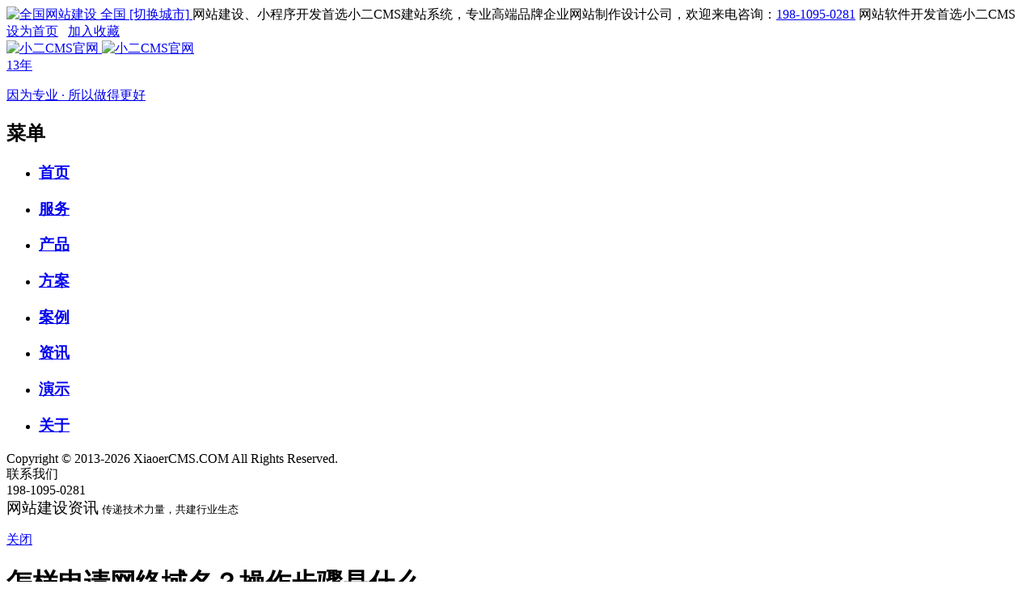

--- FILE ---
content_type: text/html; charset=UTF-8
request_url: https://www.xiaoercms.com/news/6000.html
body_size: 15933
content:
<!DOCTYPE html>
<html xmlns="http://www.w3.org/1999/xhtml">
<head>
    <meta http-equiv="Content-Type" content="text/html;charset=utf-8"/>
    <meta name="viewport" content="width=device-width,initial-scale=1.0,user-scalable=0,minimum-scale=1.0,maximum-scale=1.0" />
    <title>怎样申请网络域名？操作步骤是什么 - 小二CMS官网</title>
    <meta name="keywords" content="怎样申请网络域名,建站问题 "/>
    <meta name="description" content="在如今这个时代，互联网的普及面积非常广泛，企业的竞争逐步转化为网络竞争。可是即便如此，还是有人不知道怎样申请网络域名，更别说如何去选择域名注册平台。"/>
	<meta name="renderer" content="webkit">
	<meta name="applicable-device" content="pc,mobile">
	<meta http-equiv="Cache-Control" content="no-siteapp" />
	<meta http-equiv="Cache-Control" content="no-transform" />
	<meta http-equiv="X-UA-Compatible" content="IE=edge,chrome=1">
	<link rel="shortcut icon" type="image/x-icon" href="https://www.xiaoercms.com/favicon.ico?v=6720" />
    <link  href="https://www.xiaoercms.com/xiaoercms/Themes/home/css/font/all.css?v=6720" rel="stylesheet" />
	<link href="https://www.xiaoercms.com/xiaoercms/Themes/home/css/xiaoercms.css?v=6720" rel="stylesheet" type="text/css"/>
    <link href="https://www.xiaoercms.com/xiaoercms/Themes/home/css/news_detail.css?v=6720" rel="stylesheet" type="text/css"/>
	<script src="https://cdn.jsdelivr.net/npm/vue@3.3.4/dist/vue.global.prod.js"></script>
</head>
<body>
<div class="head_fixed">
<header class="head" xiaoercms="head">
 <article>
<div class="head_top">
    <div class="head_top_box">
      <div class="leftbox"> 
	     <span class="leftbox_diqu">
		    <a href="https://www.xiaoercms.com/city">
                <img class="head_top_diqu" src="https://www.xiaoercms.com/xiaoercms/Themes/home/images/style/diqu.png" alt="全国网站建设">
                <span>全国 </span>
                <span class="diqu_highlight">[切换城市]</span>
            </a>
		 </span>

        <span class="top_text"> 网站建设、小程序开发首选小二CMS建站系统，专业高端品牌企业网站制作设计公司，欢迎来电咨询：<a href="tel:19810950281" rel="nofollow">198-1095-0281</a></span>
		<span class="top_text_m">网站软件开发首选小二CMS</span>
		</div>
		  
	  <div class="rightbox link_whitel">
	    <a href="javascript:void(0)" onclick="SetHome(this,window.location)">设为首页</a> &nbsp;
	    <a href="javascript:void(0)" onclick="shoucang(document.title,window.location)">加入收藏</a>
	  </div>
	   
      <div class="clear"></div>
    </div>
</div>
 </article>
</header>
<nav class="nav" xiaoercms="nav" xiaoercms>
<article>
<div id="header">
	<div class="logo">
		<a href="https://www.xiaoercms.com" title="小二CMS官网">
		<div class="img">
			<img src="https://www.xiaoercms.com/data/upload/logo/20240303/1714074080C_37.png" class="pc" alt="小二CMS官网">
			<img src="https://www.xiaoercms.com/data/upload/logo/20240305/1714234610C_47.png" class="m" alt="小二CMS官网">
		</div>
		<div class="text"><span>13年</span><p>因为专业 · 所以做得更好</p></div>
		</a>
	</div>
	<div class="right">
		<div class="nav tran">
			<h2 class="nav-title">菜单</h2>
			<ul class="clearfix">
				 			    <li class=""><h3><a href="https://www.xiaoercms.com/"  title="首页">首页 </a></h3>
				 		
				</li>
				
							    <li class=""><h3><a href="https://www.xiaoercms.com/service"  title="服务">服务  <i class="fa-solid fa-angle-down "></i></a></h3>
				  
				 <div class="sub_menu tran" style="display:none">
					   <div class="wrap">
							<dl>
							   <dt><a href="https://www.xiaoercms.com/service/website.html" title="网站建设" >网站建设</a></dt>
								<dd><a href="https://www.xiaoercms.com/service/group.html" title="集团网站建设" >集团网站建设</a></dd>
								<dd><a href="https://www.xiaoercms.com/service/waimao.html" title="外贸网站建设" >外贸网站建设<img src="https://www.xiaoercms.com/xiaoercms/Themes/home/images/hot.gif" alt="外贸网站建设" class="hot"></a></dd>
								<dd><a href="https://www.xiaoercms.com/service/xiangying.html" title="响应式网站建设" >响应式网站建设<img src="https://www.xiaoercms.com/xiaoercms/Themes/home/images/hot.gif" alt="响应式网站建设" class="hot"></a></dd>
								<dd><a href="https://www.xiaoercms.com/service/brand.html" title="品牌网站建设" >品牌网站建设</a></dd>
								<dd><a href="https://www.xiaoercms.com/service/marketing.html" title="营销型网站建设" >营销型网站建设</a></dd>
								<dd><a href="https://www.xiaoercms.com/service/shop.html" title="电商网站建设" >电商网站建设<img src="https://www.xiaoercms.com/xiaoercms/Themes/home/images/hot.gif" alt="电商网站建设" class="hot"></a></dd>
								<dd><a href="https://www.xiaoercms.com/service/menhu.html" title="门户网站建设" >门户网站建设</a></dd>
								<dd><a href="https://www.xiaoercms.com/service/huodong.html" title="活动网站建设" >活动网站建设</a></dd>
								<dd><a href="https://www.xiaoercms.com/service/lvshi.html" title="律师网站建设" >律师网站建设</a></dd>
								<dd><a href="https://www.xiaoercms.com/service/yunying.html" title="改版/维护/运营" >改版/维护/运营</a></dd>								
						   </dl>
							<dl>
							   <dt><a href="https://www.xiaoercms.com/service/mobile.html" title="移动相关开发" >移动相关开发</a></dt>
							   <dd><a href="https://www.xiaoercms.com/service/wxcx.html" title="微信小程序" >微信小程序<img src="https://www.xiaoercms.com/xiaoercms/Themes/home/images/hot.gif" alt="微信小程序" class="hot"></a></dd>
							   <dd><a href="https://www.xiaoercms.com/service/bdxcx.html" title="百度小程序" >百度小程序<img src="https://www.xiaoercms.com/xiaoercms/Themes/home/images/hot.gif" alt="百度小程序" class="hot"></a></dd>
							   <dd><a href="https://www.xiaoercms.com/service/dyxcx.html" title="抖音小程序" >抖音小程序<img src="https://www.xiaoercms.com/xiaoercms/Themes/home/images/hot.gif" alt="抖音小程序" class="hot"></a></dd>	
							   <dd><a href="https://www.xiaoercms.com/service/shouji.html" title="手机网站制作" >手机网站制作</a></dd>
								<dd><a href="https://www.xiaoercms.com/service/h5.html" title="H5开发" >H5开发</a></dd>
								<dd><a href="https://www.xiaoercms.com/service/wfx.html" title="微信分销" >微信分销</a></dd>
								<dd><a href="https://www.xiaoercms.com/service/wshop.html" title="微信商城" >微信商城</a></dd>
								<dd><a href="https://www.xiaoercms.com/service/app.html" title="APP定制开发" >APP定制开发</a></dd>
								<dd><a href="https://www.xiaoercms.com/service/crm.html" title="CRM系统">CRM系统</a></dd>
								<dd><a href="https://www.xiaoercms.com/service/oa.html" title="OA系统">OA系统</a></dd>								
						   </dl>
							<dl>
							   <dt><a href="https://www.xiaoercms.com/service/seo.html" title="营销推广与优化" >营销推广与优化</a></dt>
								<dd><a href="https://www.xiaoercms.com/service/seo.html" title="网站优化/SEO" >网站优化/SEO<img src="https://www.xiaoercms.com/xiaoercms/Themes/home/images/hot.gif" alt="网站优化/SEO" class="hot"></a></dd>
								<dd><a href="https://www.xiaoercms.com/service/gugeseo.html" title="谷歌SEO优化" >谷歌SEO优化</a></dd>
								<dd><a href="https://www.xiaoercms.com/service/sem.html" title="SEM" >SEM</a></dd>
								<dd><a href="https://www.xiaoercms.com/service/guwen.html" title="SEO顾问" >SEO顾问</a></dd>
								<dd><a href="https://www.xiaoercms.com/service/ruanwen.html" title="软文营销" >软文营销</a></dd>
								<dd><a href="https://www.xiaoercms.com/service/weixin.html" title="微信营销" >微信营销</a></dd>
								<dd><a href="https://www.xiaoercms.com/service/douyin.html" title="抖音新媒体营销" >抖音新媒体营销</a></dd>
								<dd><a href="https://www.xiaoercms.com/service/b2b.html" title="B2B平台" >B2B平台</a></dd>
								<dd><a href="https://www.xiaoercms.com/service/zhanqun.html" title="站群推广" >站群推广</a></dd>
								<dd><a href="https://www.xiaoercms.com/service/kuaipai.html" title="网站快速排名" >网站快速排名<img src="https://www.xiaoercms.com/xiaoercms/Themes/home/images/hot.gif" alt="网站快速排名" class="hot"></a></dd>								
						   </dl>
							<dl>
							   <dt><a href="https://www.xiaoercms.com/service/idc.html" title="域名主机邮箱" >域名主机邮箱</a></dt>
								<dd><a href="https://www.xiaoercms.com/service/domain.html" title="域名注册" >域名注册</a></dd>
								<dd><a href="https://www.xiaoercms.com/service/host.html" title="云虚拟主机" >云虚拟主机</a></dd>
								<dd><a href="https://www.xiaoercms.com/service/email.html" title="企业邮箱" >企业邮箱</a></dd>
								<dd><a href="https://www.xiaoercms.com/service/cloudhost.html" title="云服务器" >云服务器<img src="https://www.xiaoercms.com/xiaoercms/Themes/home/images/hot.gif" alt="云服务器" class="hot"></a></dd>
								<dd><a href="https://www.xiaoercms.com/service/fuwuqi.html" title="服务器租用托管" >服务器租用托管</a></dd>
								<dd><a href="https://www.xiaoercms.com/service/dns.html" title="高防DNS云解析" >高防DNS云解析</a></dd>							
						   </dl>
							<dl>
							  <dt><a href="https://www.xiaoercms.com/service/tech.html" title="产品与技术" >产品与技术</a></dt>
								<dd><a href="https://www.xiaoercms.com/service/sms.html" title="短信验证码/通知" >短信验证码/通知<img src="https://www.xiaoercms.com/xiaoercms/Themes/home/images/hot.gif" alt="短信验证码/通知" class="hot"></a></dd>
								<dd><a href="https://www.xiaoercms.com/service/ssl.html" title="域名型SSL证书" >域名型SSL证书</a></dd>
								<dd><a href="https://www.xiaoercms.com/service/vr.html" title="VR全景拍摄" >VR全景拍摄</a></dd>								
						   </dl>
							<dl>
							   <dt><a href="https://www.xiaoercms.com/service/market.html" title="云市场" >云市场</a></dt>
							   <dd><a href="https://www.xiaoercms.com/service/trademark.html" title="商标注册"  class="tag-item">商标注册</a></dd>
						       <dd><a href="https://www.xiaoercms.com/service/copyright.html" title="著作权服务"  class="tag-item">著作权服务</a></dd>
							   <dd><a href="https://www.xiaoercms.com/service/company.html" title="注册公司"  class="tag-item">注册公司</a></dd>
							   <dd><a href="https://www.xiaoercms.com/service/daizhang.html" title="代理记账"  class="tag-item">代理记账<img src="https://www.xiaoercms.com/xiaoercms/Themes/home/images/hot.gif" alt="短信验证码/通知" class="hot"></a></dd>									
						   </dl>
														 
					   </div>		
				   </div>	
				 		
				</li>
				
							    <li class=""><h3><a href="https://www.xiaoercms.com/product"  title="产品">产品 </a></h3>
				 		
				</li>
				
							    <li class=""><h3><a href="https://www.xiaoercms.com/solution"  title="方案">方案 </a></h3>
				 		
				</li>
				
							    <li class=""><h3><a href="https://www.xiaoercms.com/case"  title="案例">案例 </a></h3>
				 		
				</li>
				
							    <li class="on"><h3><a href="https://www.xiaoercms.com/news"  title="资讯">资讯 </a></h3>
				 		
				</li>
				
							    <li class=""><h3><a href="https://www.xiaoercms.com/demo"  title="演示">演示 </a></h3>
				 		
				</li>
				
							    <li class=""><h3><a href="https://www.xiaoercms.com/about"  title="关于">关于 </a></h3>
				 		
				</li>
				
				  
				
			    
		   </ul>
			<div class="nav-copy">
				Copyright © 2013-2026 XiaoerCMS.COM All Rights Reserved.			</div>
		</div>
		<div class="btn_icon">
			<a href="javascript:void(0);" onclick="weixin()" aria-label="微信二维码"><i class="fab fa-weixin"></i></a>
			<a href="javascript:void(0);" onclick="showVideoModal()" aria-label="视频展示"><i class="fas fa-play-circle"></i></a>
		</div>
		<div class="tel">
			<div class="t"><i class="fa-solid fa-phone-volume"></i>联系我们</div>
			<div class="c_mobile">198-1095-0281</div>
		</div>
		<div class="monav">
			<span class="s1"></span>
			<span class="s2"></span>
			<span class="s3"></span>
		</div>
	</div>
</div>
</article>
</nav>
</div>
<!-- Banner -->
<div id="banner_n" style="background-image:url(https://www.xiaoercms.com/xiaoercms/Themes/home/images/banner/banner_news_show.jpg)">
<div class="wrap">
	<div class="textbox">
		<big class="wow fadeInUp" data-wow-delay=".2s">网站建设资讯</big>
		<small class="wow fadeInUp" data-wow-delay=".4s">传递技术力量，共建行业生态</small>
	</div>
	<div class="img wow zoomIn"></div>
</div>
</div>
<!-- Banner结束 -->
<!-- 详情 -->
			<div id="news_show">
<div class="wrap clearfix" id="news-info">
	<!-- 左侧 -->
	<div class="left fl">
		<div class="fclose">
			<a href="javascript:window.close()">
			<i class="fa-solid fa-xmark"></i>
			<p>关闭</p>
			</a>
		</div>
		<div class="mycontent">
			<!-- 精美标题区域 -->
			<div class="article-header">
				<h1>怎样申请网络域名？操作步骤是什么</h1>
			</div>
			
			<!-- 精致信息区域 -->
			<div class="info-box">
				<div class="info-item">
					<i class="fa-solid fa-tags"></i>
					<span>建站问题</span>
				</div>
				<div class="info-item">
					<i class="fa-solid fa-calendar-days"></i>
					<span>2023-06-27 08:06:05</span>
				</div>
				<div class="info-item">
					<i class="fa-solid fa-eye"></i>
					<span><script language="javascript" src="https://www.xiaoercms.com/news/index.php?c=GetHits&id=6000"> </script></span>
				</div>
				
			</div>
			
			<div class="content">
							  <!-- 摘要卡片 - 精致设计 -->
			  <div class="abstract-card">
				<div class="abstract-header">
				  <i class="fa-solid fa-quote-left"></i>
				  <span>文章摘要</span>
				</div>
				<div class="abstract-content">
				  <p>在如今这个时代，互联网的普及面积非常广泛，企业的竞争逐步转化为网络竞争。可是即便如此，还是有人不知道怎样申请网络域名，更别说如何去选择域名注册平台。</p>
				</div>
				<div class="abstract-footer">
				  <i class="fa-solid fa-lightbulb"></i>
				  <span>核心要点</span>
				</div>
			  </div>
								 <div id="MyContent"><p>在如今这个时代，互联网的普及面积非常广泛，企业的竞争逐步转化为网络竞争。可是即便如此，还是有人不知道怎样申请网络域名，更别说如何去选择域名注册平台。好的网络域名各个企业都想要，但是大多数网络域名都是有专属性和唯一性，所以谁抢到就是谁的。那么我们应该怎样申请网路域名才能申请到一个好的网络域名呢？接下来接下来小编就来教大家怎样申请网络域名，希望对大家也有所帮助。 <br/><br/>怎样申请网络域名？操作步骤是什么？<br/><br/><br/>◆ 准备申请资料：com域名目前无需提供身份证、营业执照等资料，cn域名目前个人不允许申请注册，所以要申请则需要提供企业营业执照，网域名所有者为公司所有。<br/><br/><br/><br/>◆ 寻找域名注册商：由于“.com”“.cn”域名等不同后缀均属于不同注册管理机构所管理，如要注册不同后缀域名则需要从注册管理机构寻找经过其授权的顶级域名注册服务机构。如com域名的管理机构为ICANN，cn域名的管理机构为CNNIC（中国互联网络信息中心）。若注册商已经通过ICANN、CNNIC双重认证，则无需分别到其他注册服务机构申请域名。<br/><br/><br/><br/>◆ 价格的考虑：不同的空间商的价格也是有很大差异的，这边主要区分国内和国外2种，相对于国外的空间，国内的价格稍微贵了点，但是买国内的好处是出了问题沟通方便，有即使通讯工具，而且设置起来也比较简单，而国外的空间是全英文的，看起来比较繁琐。<br/><br/><br/><br/>◆ 查询域名：在注册商网站点击查询域名，选择您要注册的域名，并点击注册。<br/><br/><br/><br/>◆ 正式申请：查到想要注册的域名，并且确认域名为可申请的状态后，提交注册，并缴纳年费。<br/><br/><br/><br/>◆ 申请成功：正式申请成功后，即可开始进入DNS解析管理、设置解析记录等操作。<br/><br/><br/><br/>不过值得注意的是，如果域名申请好了，多数域名服务商还要求对域名进行实名认证。认证过程可以根据阿里云网站步骤提示进行，域名持有者为个人的，应提交持有人身份证复印件或扫描件，域名持有者为法人组织的，还应提交组机构代码证复印件或扫描件、注册联系人身份证复印件或扫描件。实名认证结果一般3到5个工作日完成，然后进行下一步，购买空间、域名解析。<br/><br/><br/></p></div>
				</div>
				
			<!-- 精美二维码区域 -->
			<div class="qrcodes-wrapper">
				<div class="qrcodes-title">
					<i class="fa-solid fa-qrcode"></i>
					<span>扫码关注我们</span>
				</div>
				<div class="qrcodes">
					<div class="qrcode-item">
						<img src="https://www.xiaoercms.com/data/upload/xcx/chaoxunxing.jpg" alt="小程序二维码" />
						<p>查看演示</p>
					</div>
					<div class="qrcode-item">
						<img src="https://www.xiaoercms.com/data/upload/xcx/gzh.jpg" alt="微信公众号二维码" />
						<p>关注微信公众号</p>
					</div>
				</div>
			</div>
			 
			<!-- 精美点赞区域 -->
			<div id="digg" class="digg-box">
				<p class="digg-title">你觉得这篇文章怎么样？</p>
				<div class="digg-buttons">
					<a :class="{'liked': isLiked}" title="赞一下" @click="handleLike" href="javascript:void(0)">
						<i class="fa-regular fa-thumbs-up"></i>
						<em id="likenum">{{ likeNum }}</em>
					</a>
					<a :class="{'disliked': isDisliked}" title="踩一下" @click="handleDislike" href="javascript:void(0)">
						<i class="fa-regular fa-thumbs-down"></i>
						<em id="nolikeNum">{{ dislikeNum }}</em>
					</a>
				</div>
			</div>
			
			<!-- 精美返回按钮 -->
			<div class="g-return">
				<a href="https://www.xiaoercms.com" title="返回首页" class="return-btn">
					<i class="fa-solid fa-house"></i>
					<span>返回首页</span>
				</a>
				<a href="https://www.xiaoercms.com/news" title="了解更多资讯" class="more-btn">
					<i class="fa-solid fa-newspaper"></i>
					<span>更多资讯</span>
				</a>
			</div>
			 
			         
			<!-- 精美关于板块 -->
			<div class="about-section wow fadeInUp">
				<div class="about-card">
					<div class="about-header">
						<div class="about-icon">
							<i class="fa-solid fa-rocket"></i>
						</div>
						<div class="about-title">
							<h3>关于小二CMS</h3>
							<p>高端定制网站领域著名服务商</p>
						</div>
					</div>
					<div class="about-content">
						<p>我们立足合肥，业务覆盖安徽、全国及全球市场。我们凭借一支经验丰富、创意独特、协作无间的专业技术团队，专注于将最优技术通过高效简捷的途径呈现给客户，量身打造最佳解决方案。我们致力于通过持续努力，成为客户在信息化领域值得托付、共创价值的长期战略合作伙伴，协助客户在新经济时代敏锐捕捉商机，拓展发展空间，构筑强大竞争力。</p>
					</div>
					<div class="about-services">
						<div class="service-tag">
							<i class="fa-solid fa-check-circle"></i>
							<span>小程序开发</span>
						</div>
						<div class="service-tag">
							<i class="fa-solid fa-check-circle"></i>
							<span>公众号开发</span>
						</div>
						<div class="service-tag">
							<i class="fa-solid fa-check-circle"></i>
							<span>高端网站开发</span>
						</div>
						<div class="service-tag">
							<i class="fa-solid fa-check-circle"></i>
							<span>系统开发</span>
						</div>
						<div class="service-tag">
							<i class="fa-solid fa-check-circle"></i>
							<span>商城开发</span>
						</div>
						<div class="service-tag">
							<i class="fa-solid fa-check-circle"></i>
							<span>外贸网站建设</span>
						</div>
						<div class="service-tag">
							<i class="fa-solid fa-check-circle"></i>
							<span>网站优化推广</span>
						</div>
						<div class="service-tag">
							<i class="fa-solid fa-check-circle"></i>
							<span>安全运维</span>
						</div>
					</div>
					
				</div>
			</div>
			<div class="contact-founder">
				<div class="contact-box">
					<div class="contact-left">
						<div class="contact-header">
							<div class="contact-icon">
								<i class="fa-solid fa-comments"></i>
							</div>
							<div class="contact-title">
								<h3>扫描二维码与小二CMS创始人沟通</h3>
								<p>7×24小时专业技术支持</p>
							</div>
						</div>
						<div class="contact-content">
							<div class="service-items">
								<div class="service-item">
									<i class="fa-solid fa-laptop-code"></i>
									<span>高端网站定制</span>
								</div>
								<div class="service-item">
									<i class="fa-solid fa-database"></i>
									<span>系统开发（OA、CRM）</span>
								</div>
								<div class="service-item">
									<i class="fa-solid fa-store"></i>
									<span>商城开发</span>
								</div>
								<div class="service-item">
									<i class="fa-solid fa-globe"></i>
									<span>外贸网站建设</span>
								</div>
								<div class="service-item">
									<i class="fa-brands fa-weixin"></i>
									<span>公众号/小程序</span>
								</div>
								<div class="service-item">
									<i class="fa-solid fa-shield-halved"></i>
									<span>安全运维</span>
								</div>
							</div>
						</div>
						<div class="contact-footer">
							<div class="contact-tag">
								<i class="fa-solid fa-award"></i>
								<span>高端定制网站领域著名服务商</span>
							</div>
						</div>
					</div>
					<div class="contact-right">
						<div class="qr-card">
							<div class="qr-image">
								<img src="https://www.xiaoercms.com/xiaoercms/Themes/home/images/style/weixin.jpg" alt="创始人微信二维码" />
							</div>
							<div class="qr-tips">
								<p><i class="fa-solid fa-mobile-screen"></i> 扫一扫添加微信</p>
							</div>
						</div>
					</div>
				</div>
			</div>	
			<div class="article-footer">
				<div class="disclaimer-box">
					<div class="disclaimer-header">
						<i class="fa-solid fa-circle-info"></i>
						<h4>文章声明</h4>
					</div>
					<div class="disclaimer-content">
						<div class="article-title">
							<span class="label">本文标题:</span>
							<a href="https://www.xiaoercms.com/news/6000.html" title="怎样申请网络域名？操作步骤是什么">怎样申请网络域名？操作步骤是什么</a>
						</div>
						<div class="disclaimer-text">
							<i class="fa-solid fa-shield-halved"></i>
							<p>文章内容来源于网络,文章表达观点不代表本站观点,文章版权属于原作者所有。若有侵权,请联系本站站长处理!</p>
						</div>
					</div>
				</div>
			</div>
			
		</div>
		<div class="other clearfix wow fadeInUp">

			<div class="updown fl">
				<p>上一篇：<a href="https://www.xiaoercms.com/news/9210.html" title="网站改版不是“换皮肤”：用小二CMS打造高转化流量收割机的3个获客逻辑">网站改版不是“换皮肤”：用小二CMS打造高转化流量收割机的3个获客逻辑</a></p>				<p>下一篇：<a title="一个企业做网站需要了解的网站建设知识" href="https://www.xiaoercms.com/news/5998.html">一个企业做网站需要了解的网站建设知识</a></p>			</div>

		</div>
	</div>
	<!-- 右侧 -->
	<div class="right fr">
	<!-- 微信联系卡片 -->
	<div class="sidebar-card contact-card">
		<div class="card-header">
			<div class="header-icon">
				<i class="fa-brands fa-weixin"></i>
			</div>
			<h3>扫码联系</h3>
			<p>专业顾问在线解答</p>
		</div>
		<div class="card-body">
			<div class="qr-wrapper">
				<img src="https://www.xiaoercms.com/xiaoercms/Themes/home/images/style/weixin.jpg" alt="微信二维码">
			</div>
			<div class="contact-info">
				<div class="info-item">
					<i class="fa-solid fa-clock"></i>
					<span>7×24小时响应</span>
				</div>
				<div class="info-item">
					<i class="fa-solid fa-user-tie"></i>
					<span>1对1专属服务</span>
				</div>
			</div>
		</div>
	</div>

		<!-- 资讯分类 -->
		<div class="sidebar-card category-card">
			<div class="card-title">
				<i class="fa-solid fa-folder-open"></i>
				<span>资讯分类</span>
			</div>
			<div class="card-content">
				<a href="https://www.xiaoercms.com/gonggao" title="网站公告" class="category-item ">
					<span class="cat-icon"><i class="fa-solid fa-bullhorn"></i></span>
					<span class="cat-name">网站公告</span>
				</a>
								<a href="https://www.xiaoercms.com/news/list-1.html" title="互联网资讯" class="category-item  ">
					<span class="cat-icon"><i class="fa-solid fa-file-lines"></i></span>
					<span class="cat-name">互联网资讯</span>
				</a>
								<a href="https://www.xiaoercms.com/news/list-2.html" title="运营推广" class="category-item  ">
					<span class="cat-icon"><i class="fa-solid fa-file-lines"></i></span>
					<span class="cat-name">运营推广</span>
				</a>
								<a href="https://www.xiaoercms.com/news/list-3.html" title="建站问题" class="category-item  active">
					<span class="cat-icon"><i class="fa-solid fa-file-lines"></i></span>
					<span class="cat-name">建站问题</span>
				</a>
								<a href="https://www.xiaoercms.com/news/list-4.html" title="技术文章" class="category-item  ">
					<span class="cat-icon"><i class="fa-solid fa-file-lines"></i></span>
					<span class="cat-name">技术文章</span>
				</a>
								<a href="https://www.xiaoercms.com/news/list-5.html" title="小程序" class="category-item  ">
					<span class="cat-icon"><i class="fa-solid fa-file-lines"></i></span>
					<span class="cat-name">小程序</span>
				</a>
							</div>
		</div>

		<!-- 热门推荐 -->
		<div class="sidebar-card hot-card">
			<div class="card-title">
				<i class="fa-solid fa-fire"></i>
				<span>热门推荐</span>
			</div>
			<div class="card-content">
								<a href="https://www.xiaoercms.com/news/9210.html" title="网站改版不是“换皮肤”：用小二CMS打造高转化流量收割机的3个获客逻辑" class="hot-item">
					<span class="hot-number"></span>
					<span class="hot-text">网站改版不是“换皮肤”：用小二CMS打造高转化流量收割机的3个获客逻辑</span>
				</a>
								<a href="https://www.xiaoercms.com/news/9209.html" title="告别终端割裂：上海企业如何用小二CMS打造“全场景通吃”的自适应官网？" class="hot-item">
					<span class="hot-number"></span>
					<span class="hot-text">告别终端割裂：上海企业如何用小二CMS打造“全场景通吃”的自适应官网？</span>
				</a>
								<a href="https://www.xiaoercms.com/news/9208.html" title="高端网站设计避坑指南：在烧钱之前，先搞懂这4个决定成败的底层逻辑" class="hot-item">
					<span class="hot-number"></span>
					<span class="hot-text">高端网站设计避坑指南：在烧钱之前，先搞懂这4个决定成败的底层逻辑</span>
				</a>
								<a href="https://www.xiaoercms.com/news/9207.html" title="告别“内容内耗”：小二CMS如何助力企业构建高转化新媒体矩阵？" class="hot-item">
					<span class="hot-number"></span>
					<span class="hot-text">告别“内容内耗”：小二CMS如何助力企业构建高转化新媒体矩阵？</span>
				</a>
								<a href="https://www.xiaoercms.com/news/9206.html" title="GEO不是SEO的“接班人”：生成式引擎时代，小二CMS如何重构内容价值？" class="hot-item">
					<span class="hot-number"></span>
					<span class="hot-text">GEO不是SEO的“接班人”：生成式引擎时代，小二CMS如何重构内容价值？</span>
				</a>
							</div>
		</div>

		<!-- 猜你喜欢 -->
		<div class="sidebar-card random-card">
			<div class="card-title">
				<i class="fa-solid fa-shuffle"></i>
				<span>猜你喜欢</span>
			</div>
			<div class="card-content">
								<a href="https://www.xiaoercms.com/news/1497.html" title="什么是网络营销？网络营销目的是什么？" class="random-item">
					<span class="random-title">什么是网络营销？网络营销目的是什么？</span>
				</a>
								<a href="https://www.xiaoercms.com/news/281.html" title="网站设计一定要大气上档次" class="random-item">
					<span class="random-title">网站设计一定要大气上档次</span>
				</a>
								<a href="https://www.xiaoercms.com/news/5049.html" title="网站优化中关键词该怎样优化呢" class="random-item">
					<span class="random-title">网站优化中关键词该怎样优化呢</span>
				</a>
								<a href="https://www.xiaoercms.com/news/2023.html" title="小程序越来越多，现在做还能分上一羹吗？" class="random-item">
					<span class="random-title">小程序越来越多，现在做还能分上一羹吗？</span>
				</a>
								<a href="https://www.xiaoercms.com/news/5358.html" title="网站优化公司：网站开发可否选择外地公司？该如何选择网络公司" class="random-item">
					<span class="random-title">网站优化公司：网站开发可否选择外地公司？该如何选择网络公司</span>
				</a>
							</div>
		</div>

		<!-- 热门标签云 -->
		<div class="sidebar-card tags-card">
			<div class="card-title">
				<i class="fa-solid fa-tags"></i>
				<span>热门标签</span>
			</div>
			<div class="card-content">
				<div class="tags-cloud">
										<a href="https://www.xiaoercms.com/tags/list-662.html" target="_blank" title="网站建设" class="tag-item">网站建设</a>
										<a href="https://www.xiaoercms.com/tags/list-18.html" target="_blank" title="网站优化" class="tag-item">网站优化</a>
										<a href="https://www.xiaoercms.com/tags/list-35.html" target="_blank" title="SEO优化" class="tag-item">SEO优化</a>
										<a href="https://www.xiaoercms.com/tags/list-67.html" target="_blank" title="企业网站建设" class="tag-item">企业网站建设</a>
										<a href="https://www.xiaoercms.com/tags/list-728.html" target="_blank" title="网站制作" class="tag-item">网站制作</a>
										<a href="https://www.xiaoercms.com/tags/list-366.html" target="_blank" title="网站设计" class="tag-item">网站设计</a>
										<a href="https://www.xiaoercms.com/tags/list-77.html" target="_blank" title="网站SEO" class="tag-item">网站SEO</a>
										<a href="https://www.xiaoercms.com/tags/list-84.html" target="_blank" title="网站建设公司" class="tag-item">网站建设公司</a>
										<a href="https://www.xiaoercms.com/tags/list-86.html" target="_blank" title="网站SEO优化" class="tag-item">网站SEO优化</a>
										<a href="https://www.xiaoercms.com/tags/list-144.html" target="_blank" title="小程序开发" class="tag-item">小程序开发</a>
										<a href="https://www.xiaoercms.com/tags/list-17.html" target="_blank" title="搜索引擎优化" class="tag-item">搜索引擎优化</a>
										<a href="https://www.xiaoercms.com/tags/list-115.html" target="_blank" title="网站推广" class="tag-item">网站推广</a>
										<a href="https://www.xiaoercms.com/tags/list-109.html" target="_blank" title="合肥网站建设" class="tag-item">合肥网站建设</a>
										<a href="https://www.xiaoercms.com/tags/list-459.html" target="_blank" title="微信小程序" class="tag-item">微信小程序</a>
										<a href="https://www.xiaoercms.com/tags/list-427.html" target="_blank" title="关键词优化" class="tag-item">关键词优化</a>
									</div>
			</div>
		</div>
	</div>
</div>
</div>
<!-- 详情结束 -->
<script src="https://www.xiaoercms.com/xiaoercms/Themes/home/js/vue.min.js?v=6720"></script>
<script src="https://www.xiaoercms.com/xiaoercms/Themes/home/js/element.js?v=6720"></script>
<link rel="stylesheet" href="https://www.xiaoercms.com/xiaoercms/Themes/home/css/element.css?v=6720">
<div id="about">
<div class="wrap clearfix wow fadeInUp" data-wow-delay=".1s">
	<div class="info">
		<div class="item_about">
			<div class="title">
				<i class="fa-solid fa-building-columns"></i>
				<span>关于我们</span>
			</div>
			<p>小二CMS一家专注于高端网站建设、微信小程序开发、移动端应用研发及企业数字化转型服务的技术驱动型企业。我们致力于通过前沿技术研发实力与匠心独运的创意设计，为客户提供从策划、设计到开发、部署运维的一站式数字化解决方案。</p>
			<p>自2013年成立以来，我们已成功交付3000+个精品项目，服务客户遍布金融、零售、制造、教育、医疗、互联网等多个行业领域。我们拥有资深的技术团队与丰富的实战经验，擅长复杂业务逻辑梳理与建模、高性能系统架构设计、跨平台应用开发、用户体验(UX/UI)深度优化及企业级系统安全保障。</p>
			<p>我们相信，每一个成功的项目都源于对客户需求的深刻理解与极致追求。选择小二CMS，就是选择一个懂技术、懂设计、更懂您业务痛点的数字化成长伙伴，让我们携手将您的品牌愿景与市场机遇转化为可落地的数字现实，共同驱动业务增长与品牌价值升级。</p>
      <p class="highlight">致力于通过数字化技术赋能企业，帮助客户实现业务增长与品牌升级，成为您值得信赖的技术合作伙伴。</p>
		</div>
		<div class="item_adv">
			<div class="title">
				<i class="fa-solid fa-trophy"></i>
				<span>我们的优势</span>
			</div>
			<div class="adv-grid">
				<div class="adv-item">
					<span class="adv-num">01</span>
					<p>十二年专注高端网站建设</p>
				</div>
				<div class="adv-item">
					<span class="adv-num">02</span>
					<p>服务上千企业积淀厚口碑</p>
				</div>
				<div class="adv-item">
					<span class="adv-num">03</span>
					<p>资深策划洞悉行业与用户</p>
				</div>
				<div class="adv-item">
					<span class="adv-num">04</span>
					<p>前沿技术栈紧跟时代发展</p>
				</div>
				<div class="adv-item">
					<span class="adv-num">05</span>
					<p>前端代码深度优化SEO友好</p>
				</div>
				<div class="adv-item">
					<span class="adv-num">06</span>
					<p>千家成功案例品质可信赖</p>
				</div>
				<div class="adv-item">
					<span class="adv-num">07</span>
					<p>精英团队高效协同创精品</p>
				</div>
				<div class="adv-item">
					<span class="adv-num">08</span>
					<p>多重防护保障数据安全</p>
				</div>
				<div class="adv-item">
					<span class="adv-num">09</span>
					<p>独家源码出售握牢自主权</p>
				</div>
				<div class="adv-item">
					<span class="adv-num">10</span>
					<p>完善售后体系全程护无忧</p>
				</div>
				<div class="adv-item">
					<span class="adv-num">11</span>
					<p>快速响应需求变更迭代</p>
				</div>
				<div class="adv-item">
					<span class="adv-num">12</span>
					<p>架构灵活支持二次开发</p>
				</div>
				<div class="adv-item">
					<span class="adv-num">13</span>
					<p>云服务器部署稳定可靠</p>
				</div>
				<div class="adv-item">
					<span class="adv-num">14</span>
					<p>免费提供一年技术支持</p>
				</div>
				<div class="adv-item">
					<span class="adv-num">15</span>
					<p>项目按期交付信誉保障</p>
				</div>
				<div class="adv-item">
					<span class="adv-num">16</span>
					<p>数据定期备份安全无忧</p>
				</div>
			</div>
		</div>
		<div class="item_different">
			<div class="title">
				<i class="fa-solid fa-heart"></i>
				<span>我们的不同</span>
			</div>
			<p>我们是一支年轻而充满激情的团队，痴迷代码，沉醉设计，坚信设计与编程不仅是工作，更是生活的信仰——"非设计，不生活；无兄弟，不编程！"</p>
			<p>团队成员来自国内外顶尖设计公司与软件企业，精通网站设计与开发，已成功交付数百个项目，涵盖品牌官网、电商平台、小程序及移动端应用。</p>
			<div class="mission-box">
				<div class="mission-item">
					<span class="label">使命</span>
					<span class="value">以技术之力，助力改变命运</span>
				</div>
				<div class="mission-item">
					<span class="label">宗旨</span>
					<span class="value">客户第一，品质至上</span>
				</div>
				<div class="mission-item">
					<span class="label">信念</span>
					<span class="value">客户的成功，才是我们真正的成功</span>
				</div>
			</div>
		</div>
	</div>
</div>
</div>
<!-- 关于结束 -->
<div id="footer" class="wow fadeInUp" data-wow-delay=".1s">
  <div class="footer_related clearfix">
    <div class="footer_article wrap">
      <dl class="col_article">
        <dt>我们产品</dt>
        <dd> <a href="https://www.xiaoercms.com/product/32.html" title="社群人脉系统" target="_blank">社群人脉系统</a> <a href="https://www.xiaoercms.com/product/31.html" title="商务邦系统" target="_blank">商务邦系统</a> <a href="https://www.xiaoercms.com/product/30.html" title="综合资源互助系统" target="_blank">综合资源互助系统</a> <a href="https://www.xiaoercms.com/product/29.html" title="考试报名系统" target="_blank">考试报名系统</a> <a href="https://www.xiaoercms.com/product/28.html" title="贴吧社区系统 " target="_blank">贴吧社区系统 </a> <a href="https://www.xiaoercms.com/product/27.html" title="人才招聘系统" target="_blank">人才招聘系统</a> <a href="https://www.xiaoercms.com/product/3.html" title="威客系统" target="_blank">威客系统</a> <a href="https://www.xiaoercms.com/product/4.html" title="B2C商城系统" target="_blank">B2C商城系统</a> <a href="https://www.xiaoercms.com/product/5.html" title="国外游戏币销售系统" target="_blank">国外游戏币销售系统</a> <a href="https://www.xiaoercms.com/product/6.html" title="维修网站系统" target="_blank">维修网站系统</a> 	 </dd>
      </dl>
      <dl class="col_article">
        <dt>我们的业务</dt>
        <dd> <a href="https://www.xiaoercms.com/service"  title="服务项目" target="_blank">我们服务项目</a> <a href="https://www.xiaoercms.com/service/shouji.html" title="手机网站建设" target="_blank">手机网站建设</a> <a href="https://www.xiaoercms.com/service/wxcx.html"  title="微信小程序" target="_blank">微信小程序</a> <a href="https://www.xiaoercms.com/service/xiangying.html"  title="响应式网站建设" target="_blank">响应式网站建设</a> <a href="https://www.xiaoercms.com/service/waimao.html"  title="外贸网站建设" target="_blank">外贸网站建设</a> <a href="https://www.xiaoercms.com/service/h5.html" title="H5开发" target="_blank">H5开发</a> <a href="https://www.xiaoercms.com/service/brand.html" title="品牌网站建设"  target="_blank">品牌网站建设</a> <a href="https://www.xiaoercms.com/service/menhu.html"  title="门户网站建设" target="_blank">门户网站建设</a> <a href="https://www.xiaoercms.com/service/shop.html" title="电商网站建设" target="_blank">电商网站建设</a> <a href="https://www.xiaoercms.com/service/yunying.html" title="网站改版/维护/运营" target="_blank">网站改版/维护/运营</a> </dd>
      </dl>
      <dl class="col_article">
        <dt>网站优化推广 </dt>
        <dd> <a href="https://www.xiaoercms.com/service/seo.html" title="营销推广"  target="_blank">营销推广</a> <a href="https://www.xiaoercms.com/service/seo.html" title="网站优化"  target="_blank">网站优化</a> <a href="https://www.xiaoercms.com/service/zhenduan.html" title="SEO诊断"  target="_blank">SEO诊断</a> <a href="https://www.xiaoercms.com/service/guwen.html" title="SEO顾问"  target="_blank">SEO顾问</a> <a href="https://www.xiaoercms.com/service/ruanwen.html" title="软文营销"  target="_blank">软文营销</a> <a href="https://www.xiaoercms.com/service/weixin.html" title="微信营销"  target="_blank">微信营销</a> <a href="https://www.xiaoercms.com/service/douyin.html" title="抖音头条"  target="_blank">抖音头条</a> <a href="https://www.xiaoercms.com/service/b2b.html" title="B2B平台"  target="_blank">B2B平台</a> <a href="https://www.xiaoercms.com/service/wfx.html" title="微分销"  target="_blank">微分销</a> <a href="https://www.xiaoercms.com/service/wshop.html" title="微商城"  target="_blank">微商城</a> </dd>
      </dl>
      <dl class="col_article">
        <dt>云产品 </dt>
        <dd> <a href="https://www.xiaoercms.com/service/idc.html" title="云产品"  target="_blank">云产品</a> <a href="https://www.xiaoercms.com/service/domain.html" title="域名注册"  target="_blank">域名注册</a> <a href="https://www.xiaoercms.com/service/host.html" title="云虚拟主机"  target="_blank">云虚拟主机</a> <a href="https://www.xiaoercms.com/service/email.html" title="企业邮箱"  target="_blank">企业邮箱</a> <a href="https://www.xiaoercms.com/service/cloudhost.html" title="云服务器"  target="_blank">云服务器</a> <a href="https://www.xiaoercms.com/service/fuwuqi.html" title="服务器租用托管"  target="_blank">服务器租用托管</a> <a href="https://www.xiaoercms.com/service/ssl.html" title="SSL证书"  target="_blank">SSL证书</a> <a href="https://www.xiaoercms.com/service/sms.html" title="短信接口"  target="_blank">短信接口</a> </dd>
      </dl>
      <dl class="col_article">
        <dt>关于我们</dt>
        <dd>
		 			<a href="https://www.xiaoercms.com/about/10.html" title="商务合作"  target="_blank">商务合作</a> 
		 			<a href="https://www.xiaoercms.com/about/7.html" title="模板、插件定制"  target="_blank">模板、插件定制</a> 
		 			<a href="https://www.xiaoercms.com/about/9.html" title="赠值服务报价"  target="_blank">赠值服务报价</a> 
		 			<a href="https://www.xiaoercms.com/about/8.html" title="演示地址"  target="_blank">演示地址</a> 
		 			<a href="https://www.xiaoercms.com/about/5.html" title="售后服务"  target="_blank">售后服务</a> 
		 			<a href="https://www.xiaoercms.com/about/4.html" title="我们的优势"  target="_blank">我们的优势</a> 
		 			<a href="https://www.xiaoercms.com/about/6.html" title="付款方式"  target="_blank">付款方式</a> 
		 			<a href="https://www.xiaoercms.com/about/3.html" title="加入我们"  target="_blank">加入我们</a> 
		 			<a href="https://www.xiaoercms.com/about/2.html" title="联系我们"  target="_blank">联系我们</a> 
		 			<a href="https://www.xiaoercms.com/about/1.html" title="关于我们"  target="_blank">关于我们</a> 
		 	 </dd>
      </dl>
      <div class="qrcode-container">
        <div class="qrcode-item">
          <div class="code"> <img src="https://www.xiaoercms.com/data/upload/wangEditor/20240303/gzh.jpg" alt="小二CMS官网"> </div>
          <p>微信公众号</p>
        </div>
        <div class="qrcode-item">
          <div class="code"> <img src="https://www.xiaoercms.com/xiaoercms/Themes/home/images/style/xcx.jpg" alt="小二CMS官网"> </div>
          <p>微信小程序</p>
        </div>
      </div>
    </div>
    <div class="footer_links wrap clearfix"> <span>关键词：</span> 
      <!-- TAGS循环开始 --> 
       
     <a href="https://www.xiaoercms.com/tags/list-2438.html" target="_blank" title="SEO/GEO优化">SEO/GEO优化</a> 
       
     <a href="https://www.xiaoercms.com/tags/list-2437.html" target="_blank" title="品牌数字化">品牌数字化</a> 
       
     <a href="https://www.xiaoercms.com/tags/list-2436.html" target="_blank" title="新媒体矩阵运营">新媒体矩阵运营</a> 
       
     <a href="https://www.xiaoercms.com/tags/list-2435.html" target="_blank" title="GEO（生成式引擎优化）">GEO（生成式引擎优化）</a> 
       
     <a href="https://www.xiaoercms.com/tags/list-2434.html" target="_blank" title="数字化解决方案">数字化解决方案</a> 
       
     <a href="https://www.xiaoercms.com/tags/list-2433.html" target="_blank" title="报平安">报平安</a> 
       
     <a href="https://www.xiaoercms.com/tags/list-2432.html" target="_blank" title="合肥财务系统开发">合肥财务系统开发</a> 
       
     <a href="https://www.xiaoercms.com/tags/list-2431.html" target="_blank" title="CPU内存带宽">CPU内存带宽</a> 
       
     <a href="https://www.xiaoercms.com/tags/list-2430.html" target="_blank" title="DNS配置排查">DNS配置排查</a> 
       
     <a href="https://www.xiaoercms.com/tags/list-2429.html" target="_blank" title="ICP备案变更">ICP备案变更</a> 
       
     <a href="https://www.xiaoercms.com/tags/list-2428.html" target="_blank" title="网站速度优化">网站速度优化</a> 
       
     <a href="https://www.xiaoercms.com/tags/list-2427.html" target="_blank" title="域名已被备案">域名已被备案</a> 
       
     <a href="https://www.xiaoercms.com/tags/list-2426.html" target="_blank" title="服务器选择">服务器选择</a> 
       
     <a href="https://www.xiaoercms.com/tags/list-2425.html" target="_blank" title="域名选择技巧">域名选择技巧</a> 
       
     <a href="https://www.xiaoercms.com/tags/list-2424.html" target="_blank" title="网站域名选择">网站域名选择</a> 
       
     <a href="https://www.xiaoercms.com/tags/list-2423.html" target="_blank" title="服务器续费">服务器续费</a> 
       
     <a href="https://www.xiaoercms.com/tags/list-2422.html" target="_blank" title="社交媒体推广">社交媒体推广</a> 
       
     <a href="https://www.xiaoercms.com/tags/list-2421.html" target="_blank" title="合肥品牌网站建设">合肥品牌网站建设</a> 
       
     <a href="https://www.xiaoercms.com/tags/list-2420.html" target="_blank" title="网站优化维护">网站优化维护</a> 
       
     <a href="https://www.xiaoercms.com/tags/list-2419.html" target="_blank" title="网站没效果">网站没效果</a> 
       
     <a href="https://www.xiaoercms.com/tags/list-2418.html" target="_blank" title="小程序制作公司">小程序制作公司</a> 
       
     <a href="https://www.xiaoercms.com/tags/list-2417.html" target="_blank" title="小程序制作公司榜单">小程序制作公司榜单</a> 
       
     <a href="https://www.xiaoercms.com/tags/list-2416.html" target="_blank" title="2026年网站建设">2026年网站建设</a> 
       
     <a href="https://www.xiaoercms.com/tags/list-2415.html" target="_blank" title="AI问答">AI问答</a> 
       
     <a href="https://www.xiaoercms.com/tags/list-2414.html" target="_blank" title="分享资讯赚佣金">分享资讯赚佣金</a> 
       
     <a href="https://www.xiaoercms.com/tags/list-2413.html" target="_blank" title="自适应网站">自适应网站</a> 
       
     <a href="https://www.xiaoercms.com/tags/list-2412.html" target="_blank" title="跨设备兼容">跨设备兼容</a> 
       
     <a href="https://www.xiaoercms.com/tags/list-2411.html" target="_blank" title="自适应网页">自适应网页</a> 
       
     <a href="https://www.xiaoercms.com/tags/list-2410.html" target="_blank" title="2026年元旦">2026年元旦</a> 
       
     <a href="https://www.xiaoercms.com/tags/list-2409.html" target="_blank" title="感恩同行">感恩同行</a> 
      	  <a href="https://www.xiaoercms.com/city" target="_blank" title="全国网站建设">全国网站建设</a> 
	  <a href="https://www.xiaoercms.com/tags" target="_blank" title="更多关键词">更多关键词</a> 
      <!-- TAGS循环结束 --> 
    </div>
	 
	  <div class="wrap"> <a href="tel:19810950281"><div class="qqzixun">点击与项目经理沟通</div></a></div>
	 
    <div class="footer_info clearfix">
      <div class="info_text"> 
        <!-- 底部导航 -->
        <p class="nav_bottom"> 
		 <a href="https://www.xiaoercms.com/" target="_blank">网站首页</a> <em>|</em>
					<a href="https://www.xiaoercms.com/about/10.html" title="商务合作"  target="_blank">商务合作</a> <em>|</em> 
		 			<a href="https://www.xiaoercms.com/about/7.html" title="模板、插件定制"  target="_blank">模板、插件定制</a> <em>|</em> 
		 			<a href="https://www.xiaoercms.com/about/9.html" title="赠值服务报价"  target="_blank">赠值服务报价</a> <em>|</em> 
		 			<a href="https://www.xiaoercms.com/about/8.html" title="演示地址"  target="_blank">演示地址</a> <em>|</em> 
		 			<a href="https://www.xiaoercms.com/about/5.html" title="售后服务"  target="_blank">售后服务</a> <em>|</em> 
		 			<a href="https://www.xiaoercms.com/about/4.html" title="我们的优势"  target="_blank">我们的优势</a> <em>|</em> 
		 			<a href="https://www.xiaoercms.com/about/6.html" title="付款方式"  target="_blank">付款方式</a> <em>|</em> 
		 			<a href="https://www.xiaoercms.com/about/3.html" title="加入我们"  target="_blank">加入我们</a> <em>|</em> 
		 			<a href="https://www.xiaoercms.com/about/2.html" title="联系我们"  target="_blank">联系我们</a> <em>|</em> 
		 			<a href="https://www.xiaoercms.com/about/1.html" title="关于我们"  target="_blank">关于我们</a> <em>|</em> 
		 	
		 <a href="https://www.xiaoercms.com/auth" target="_blank">授权查询</a> <em>|</em>
		<a href="https://www.xiaoercms.com/maps.html" target="_blank">站点地图</a>
		</p> 
        <p class="copyright"><em>Copyright © 2013-2026 XiaoerCMS.COM All Rights Reserved.</em></p>
        <p class="copyright"><em>工信部备案：<a href="https://beian.miit.gov.cn"  target="_blank">皖ICP备19021785号-3</a> <img src="https://www.xiaoercms.com/xiaoercms/Themes/home/images/style/gba.png" width="15" height="15" /> 公安备案：皖公网安备34019102000119号</em></p>
        <p class="copyright"><em>专注于网站建设和小程序开发 本网站已经安全运行了：<font color="green"><span  id="run-days"></span>天</font>；您是本站的第 <font color="green" ><script language="javascript" src="https://www.xiaoercms.com/index.php?m=ajax&c=getvist"> </script></font> 位访问者</em></p>
        <p class="copyright"><em>我们的使命：通过我们的努力，让技术改变命运！我们的宗旨：客户第一，品质至上！我们的信念：唯有客户的成功，才是我们的成功！　</em></p>
		    <p class="copyright"><em>立足安徽，辐射全国。我们的服务网络遍及全省16个地市——合肥、安庆、芜湖、蚌埠、淮南、淮北、马鞍山、铜陵、黄山、滁州、阜阳、宿州、六安、亳州、池州、宣城，同时为全国范围内接受异地协作的企业、公司与机构提供定制化技术支持与服务保障。</em></p>
        <p class="copyright"><em>专注互联网数字化解决方案，尤擅微信小程序开发，提供全周期服务。业务涵盖：微信生态与移动端：小程序、微信/手机端、APP定制；网站建设：企业站、品牌站、响应式网站；电商平台：商城系统、国外游戏币交易网站；行业网站：旅游、英文外贸、教育培训；个性定制：按需打造各类专属网站与系统。</em></p>
      </div>
    </div>
  </div>
</div>
<!-- 视频容器 -->
<div id="video-container">
  <video id="mainVideo" class="main-video" controls>
    <source src="https://www.xiaoercms.com/data/upload/video/index.mp4" type="video/mp4">
  </video>
  <button onclick="closeVideo()" class="video-close-btn">
    <svg width="18" height="18" viewBox="0 0 18 18" fill="none" xmlns="http://www.w3.org/2000/svg">
      <path d="M1 1L17 17M17 1L1 17" stroke="currentColor" stroke-width="2.5" stroke-linecap="round"/>
    </svg>
  </button>
</div>

<!-- 产品二维码弹窗 -->
<div id="qrcode-modal">
  <div class="qrcode-modal-content">
    <button onclick="closeQRCode()" class="qrcode-close-btn">
      <svg width="18" height="18" viewBox="0 0 18 18" fill="none" xmlns="http://www.w3.org/2000/svg">
        <path d="M2 2L16 16M16 2L2 16" stroke="currentColor" stroke-width="2.5" stroke-linecap="round"/>
      </svg>
    </button>
    <h3 class="qrcode-modal-title">产品演示</h3>
    <div class="qrcode-image-wrapper">
      <img src="https://www.xiaoercms.com/xiaoercms/Themes/home/images/style/xcx.jpg" alt="产品演示二维码">
    </div>
    <p class="qrcode-modal-hint">请使用微信扫描二维码</p>
    <p class="qrcode-modal-subhint">查看产品演示</p>
  </div>
</div>

<!-- QQ二维码客服弹窗 -->
<div id="qq-qrcode-modal">
  <div class="qq-modal-content">
    <button onclick="closeQQModal()" class="qq-close-btn">
      <i class="fa-solid fa-xmark"></i>
    </button>
    <div class="qq-modal-header">
      <div class="qq-modal-icon">
        <i class="fa-brands fa-qq"></i>
      </div>
      <h3 class="qq-modal-title">QQ客服</h3>
      <p class="qq-modal-subtitle">扫码添加好友，随时为您解答</p>
    </div>
    <div class="qq-qrcode-wrapper">
      <img src="https://www.xiaoercms.com/xiaoercms/Themes/home/images/style/qqewm.jpg" alt="QQ二维码">
    </div>
    <p class="qq-modal-hint">扫描二维码添加客服</p>
    <p class="qq-modal-tips">QQ号：<span class="highlight">460623785</span><br>或保存二维码在QQ中识别</p>
  </div>
</div>

<!-- 微信二维码客服弹窗 -->
<div id="wechat-qrcode-modal">
  <div class="wechat-modal-content">
    <button onclick="closeWechatModal()" class="wechat-close-btn">
      <i class="fa-solid fa-xmark"></i>
    </button>
    <div class="wechat-modal-header">
      <div class="wechat-modal-icon">
        <i class="fa-brands fa-weixin"></i>
      </div>
      <h3 class="wechat-modal-title">微信客服</h3>
      <p class="wechat-modal-subtitle">扫码添加好友，随时为您解答</p>
    </div>
    <div class="wechat-qrcode-wrapper">
      <img src="https://www.xiaoercms.com/xiaoercms/Themes/home/images/style/weixin.jpg" alt="微信二维码">
    </div>
    <p class="wechat-modal-hint">扫描二维码添加客服</p>
    <p class="wechat-modal-tips">微信号：<span class="highlight">yanboss0901</span><br>或保存二维码在微信中识别</p>
  </div>
</div>

<!-- 精美客服弹窗 -->
<div id="service-modal" style="display:none;">
  <div class="service-overlay" onclick="closeServiceModal()"></div>
  <div class="service-container">
      <div class="service-header">
          <h2>联系我们</h2>
          <p class="subtitle">我们将竭诚为您服务</p>
          <button class="close-btn" onclick="closeServiceModal()">
              <i class="fa-solid fa-xmark"></i>
          </button>
      </div>

      <div class="service-body">
          <!-- 微信客服 -->
          <div class="service-card wechat-card">
              <div class="card-icon">
                  <i class="fa-brands fa-weixin"></i>
              </div>
              <h3>微信客服</h3>
              <p class="service-tips">扫码或添加微信号咨询</p>
              <div class="qrcode-wrapper">
                  <img src="https://www.xiaoercms.com/xiaoercms/Themes/home/images/style/weixin.jpg" alt="微信二维码">
                  <div class="copy-number">
                      <span class="label">微信号</span>
                      <span class="number c_mobile" id="wechat-number">yanboss0901</span>
                      <button class="copy-btn" id="copy-wechat">
                          <i class="fa-regular fa-copy"></i>
                      </button>
                  </div>
              </div>
          </div>

          <!-- QQ客服 -->
          <div class="service-card qq-card">
              <div class="card-icon">
                  <i class="fa-brands fa-qq"></i>
              </div>
              <h3>QQ客服</h3>
              <p class="service-tips">扫码或添加QQ咨询</p>
              <div class="qrcode-wrapper">
                  <img src="https://www.xiaoercms.com/xiaoercms/Themes/home/images/style/qqewm.jpg" alt="QQ二维码">
                  <div class="copy-number">
                      <span class="label">QQ号</span>
                      <span class="number c_qq" id="qq-number">460623785</span>
                      <button class="copy-btn" id="copy-qq">
                          <i class="fa-regular fa-copy"></i>
                      </button>
                  </div>
              </div>
          </div>

          <!-- 电话客服 -->
          <div class="service-card phone-card">
              <div class="card-icon">
                  <i class="fa-solid fa-phone-volume"></i>
              </div>
              <h3>电话咨询</h3>
              <p class="service-tips">24小时服务热线</p>
              <div class="phone-wrapper">
                  <a href="tel:19810950281" class="phone-number" id="phone-link">
                      <i class="c_mobile">19810950281</i>
                  </a>
                  <button class="call-btn" id="call-btn">
                      <i class="fa-solid fa-phone"></i>
                      一键拨打
                  </button>
              </div>
          </div>
      </div>

      <div class="service-footer">
          <p class="work-time">
              <i class="fa-regular fa-clock"></i>
              工作时间：周一至周日 8:00-24:00
          </p>
          <p class="promise">我们承诺：专业、高效、贴心服务</p>
      </div>
  </div>
</div>

<!-- 悬浮客服侧边栏 -->
<div class="floating-service-bar">
    <div class="service-item wechat-item" onclick="openWechatModal()">
        <i class="fa-brands fa-weixin"></i>
        <div class="service-tooltip">微信咨询</div>
    </div>
    <div class="service-item qq-item" onclick="openQQModal()">
        <i class="fa-brands fa-qq"></i>
        <div class="service-tooltip">QQ咨询</div>
    </div>
    <div class="service-item phone-item">
        <a href="tel:19810950281">
            <i class="fa-solid fa-phone-volume"></i>
            <div class="service-tooltip">电话咨询</div>
        </a>
    </div>
    <div class="service-item message-item" onclick="openServiceModal()">
        <i class="fa-solid fa-headset"></i>
        <div class="service-tooltip">在线客服</div>
    </div>
</div>

<!-- 回到顶部按钮 -->
<div class="back-to-top" id="backToTop">
    <i class="fa-solid fa-chevron-up"></i>
    <div class="tooltip">回到顶部</div>
</div>
<script>
var weburl="https://www.xiaoercms.com",
	 webname="怎样申请网络域名？操作步骤是什么 - 小二CMS官网",
	 code_web='意见反馈',
	 code_kind='1';
</script>
<script type="text/javascript" src="https://www.xiaoercms.com/static/js/jquery.min.js?v=6720"></script>
<script type="text/javascript" src="https://www.xiaoercms.com/xiaoercms/Themes/home/js/animate/animate.min.js?v=6720"></script>
<script type="text/javascript" src="https://www.xiaoercms.com/xiaoercms/Themes/home/js/wow/wow.min.js?v=6720"></script>
<script type="text/javascript" src="https://www.xiaoercms.com/xiaoercms/Themes/home/js/xiaoercms.js?v=6720"></script>
<script type="text/javascript" src="https://www.xiaoercms.com/static/js/visit.js?v=6720"></script>
<!--下面为自动推送功能-->
<script>
  (function(){
      var bp = document.createElement('script');
      var curProtocol = window.location.protocol.split(':')[0];
      if (curProtocol === 'https') {
          bp.src = 'https://zz.bdstatic.com/linksubmit/push.js';
      }
      else {
          bp.src = 'http://push.zhanzhang.baidu.com/push.js';
      }
      var s = document.getElementsByTagName('script')[0];
      s.parentNode.insertBefore(bp, s);
  })();
</script>
<script>
var _hmt = _hmt || [];
(function() {
  var hm = document.createElement("script");
  hm.src = "https://hm.baidu.com/hm.js?56b9241f93b5ad193a0349fc9736737f";
  var s = document.getElementsByTagName("script")[0];
  s.parentNode.insertBefore(hm, s);
})();
</script>

<script>
// 点赞踩 Vue 实例
new Vue({
	el: '#digg',
	data: {
		likeNum: 90,
		dislikeNum: 0,
		itemId: 6000,
		isLiked: false,
		isDisliked: false
	},
	methods: {
		handleLike() {
			let param = {
				id: this.itemId,
				type: 1,
				category: 1
			};
			$.post(weburl+'/index.php?m=ajax&c=diggs', param, (res) => {
				if (res.error == 1) {
					this.likeNum = res.data.likenum;
					if (res.data.dislikenum !== undefined) {
						this.dislikeNum = res.data.dislikenum;
					}
					this.isLiked = res.data.isLiked;
					this.isDisliked = res.data.isDisliked || false;
					this.$message.success(res.msg || '点赞成功');
				} else {
					this.$message.error(res.msg || '操作失败');
				}
			}).fail(() => {
				this.$message.error('网络请求失败');
			});
		},
		handleDislike() {
			let param = {
				id: this.itemId,
				type: 2,
				category: 1
			};
			$.post(weburl+'/index.php?m=ajax&c=diggs', param, (res) => {
				if (res.error == 0) {
					this.likeNum = res.data.likenum;
					if (res.data.dislikenum !== undefined) {
						this.dislikeNum = res.data.dislikenum;
					}
					this.isLiked = res.data.isLiked || false;
					this.isDisliked = res.data.isDisliked;
					this.$message.success(res.msg || '踩成功');
				} else {
					this.$message.error(res.msg || '操作失败');
				}
			}).fail(() => {
				this.$message.error('网络请求失败');
			});
		}
	}
});
</script>
</body>
</html>

--- FILE ---
content_type: text/html; charset=UTF-8
request_url: https://www.xiaoercms.com/news/index.php?c=GetHits&id=6000
body_size: -63
content:
document.write('427')

--- FILE ---
content_type: text/html; charset=UTF-8
request_url: https://www.xiaoercms.com/index.php?m=ajax&c=getvist
body_size: -59
content:
document.write('1019414')